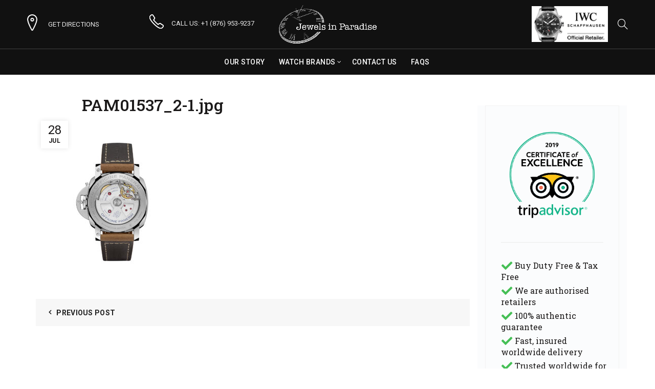

--- FILE ---
content_type: text/html; charset=UTF-8
request_url: https://www.jewelsinparadise.com/?attachment_id=32312
body_size: 17381
content:
<!DOCTYPE html>
<!--[if IE 8]>
<html class="ie ie8" lang="en-US">
<![endif]-->
<!--[if !(IE 7) & !(IE 8)]><!-->
<html lang="en-US">
<!--<![endif]-->
<head>
	<meta charset="UTF-8">
	<meta name="viewport" content="width=device-width, initial-scale=1, maximum-scale=1">
	<link rel="profile" href="https://gmpg.org/xfn/11">
	<link rel="pingback" href="https://www.jewelsinparadise.com/basel/xmlrpc.php">
	
<script>
  window.dataLayer = window.dataLayer || [];
  function gtag(){dataLayer.push(arguments);}
</script>
	
	<!-- Google Tag Manager -->
<script>(function(w,d,s,l,i){w[l]=w[l]||[];w[l].push({'gtm.start':
new Date().getTime(),event:'gtm.js'});var f=d.getElementsByTagName(s)[0],
j=d.createElement(s),dl=l!='dataLayer'?'&l='+l:'';j.async=true;j.src=
'https://www.googletagmanager.com/gtm.js?id='+i+dl;f.parentNode.insertBefore(j,f);
})(window,document,'script','dataLayer','GTM-W2XL2D');</script>
<!-- End Google Tag Manager -->
	
	<meta name='robots' content='index, follow, max-image-preview:large, max-snippet:-1, max-video-preview:-1' />
<meta name="dlm-version" content="5.0.23">
	<!-- This site is optimized with the Yoast SEO plugin v25.0 - https://yoast.com/wordpress/plugins/seo/ -->
	<title>PAM01537_2-1.jpg - Jewels In Paradise</title>
	<link rel="canonical" href="https://www.jewelsinparadise.com/" />
	<meta property="og:locale" content="en_US" />
	<meta property="og:type" content="article" />
	<meta property="og:title" content="PAM01537_2-1.jpg - Jewels In Paradise" />
	<meta property="og:url" content="https://www.jewelsinparadise.com/" />
	<meta property="og:site_name" content="Jewels In Paradise" />
	<meta property="article:publisher" content="https://www.facebook.com/jewelsinparadisejamaica/" />
	<meta property="og:image" content="https://www.jewelsinparadise.com" />
	<meta property="og:image:width" content="1200" />
	<meta property="og:image:height" content="1200" />
	<meta property="og:image:type" content="image/jpeg" />
	<meta name="twitter:card" content="summary_large_image" />
	<script type="application/ld+json" class="yoast-schema-graph">{"@context":"https://schema.org","@graph":[{"@type":"WebPage","@id":"https://www.jewelsinparadise.com/","url":"https://www.jewelsinparadise.com/","name":"PAM01537_2-1.jpg - Jewels In Paradise","isPartOf":{"@id":"https://www.jewelsinparadise.com/#website"},"primaryImageOfPage":{"@id":"https://www.jewelsinparadise.com/#primaryimage"},"image":{"@id":"https://www.jewelsinparadise.com/#primaryimage"},"thumbnailUrl":"https://www.jewelsinparadise.com/basel/wp-content/uploads/2022/07/PAM01537_2-1.jpg","datePublished":"2022-07-28T19:14:12+00:00","breadcrumb":{"@id":"https://www.jewelsinparadise.com/#breadcrumb"},"inLanguage":"en-US","potentialAction":[{"@type":"ReadAction","target":["https://www.jewelsinparadise.com/"]}]},{"@type":"ImageObject","inLanguage":"en-US","@id":"https://www.jewelsinparadise.com/#primaryimage","url":"https://www.jewelsinparadise.com/basel/wp-content/uploads/2022/07/PAM01537_2-1.jpg","contentUrl":"https://www.jewelsinparadise.com/basel/wp-content/uploads/2022/07/PAM01537_2-1.jpg","width":1200,"height":1200},{"@type":"BreadcrumbList","@id":"https://www.jewelsinparadise.com/#breadcrumb","itemListElement":[{"@type":"ListItem","position":1,"name":"Home","item":"https://www.jewelsinparadise.com/"},{"@type":"ListItem","position":2,"name":"PAM01537_2-1.jpg"}]},{"@type":"WebSite","@id":"https://www.jewelsinparadise.com/#website","url":"https://www.jewelsinparadise.com/","name":"Jewels In Paradise","description":"Official dealer for A. Lange &amp; Sohne, IWC, Jaeger-LeCoultre, Montblanc, Longines, Oris +more.","publisher":{"@id":"https://www.jewelsinparadise.com/#organization"},"potentialAction":[{"@type":"SearchAction","target":{"@type":"EntryPoint","urlTemplate":"https://www.jewelsinparadise.com/?s={search_term_string}"},"query-input":{"@type":"PropertyValueSpecification","valueRequired":true,"valueName":"search_term_string"}}],"inLanguage":"en-US"},{"@type":"Organization","@id":"https://www.jewelsinparadise.com/#organization","name":"Jewels In Paradise","url":"https://www.jewelsinparadise.com/","logo":{"@type":"ImageObject","inLanguage":"en-US","@id":"https://www.jewelsinparadise.com/#/schema/logo/image/","url":"https://www.jewelsinparadise.com/basel/wp-content/uploads/2017/01/logo-600w.png","contentUrl":"https://www.jewelsinparadise.com/basel/wp-content/uploads/2017/01/logo-600w.png","width":600,"height":235,"caption":"Jewels In Paradise"},"image":{"@id":"https://www.jewelsinparadise.com/#/schema/logo/image/"},"sameAs":["https://www.facebook.com/jewelsinparadisejamaica/","https://www.instagram.com/jewelsinparadise/"]}]}</script>
	<!-- / Yoast SEO plugin. -->


<link rel='dns-prefetch' href='//js.hs-scripts.com' />
<link rel='dns-prefetch' href='//fonts.googleapis.com' />
<link rel="alternate" type="application/rss+xml" title="Jewels In Paradise &raquo; Feed" href="https://www.jewelsinparadise.com/feed/" />
<link rel='stylesheet' id='formidable-css' href='https://www.jewelsinparadise.com/basel/wp-content/plugins/formidable/css/formidableforms.css?ver=4301654' type='text/css' media='all' />
<style id='wp-emoji-styles-inline-css' type='text/css'>

	img.wp-smiley, img.emoji {
		display: inline !important;
		border: none !important;
		box-shadow: none !important;
		height: 1em !important;
		width: 1em !important;
		margin: 0 0.07em !important;
		vertical-align: -0.1em !important;
		background: none !important;
		padding: 0 !important;
	}
</style>
<link rel='stylesheet' id='wp-block-library-css' href='https://www.jewelsinparadise.com/basel/wp-includes/css/dist/block-library/style.min.css?ver=6.6.4' type='text/css' media='all' />
<style id='classic-theme-styles-inline-css' type='text/css'>
/*! This file is auto-generated */
.wp-block-button__link{color:#fff;background-color:#32373c;border-radius:9999px;box-shadow:none;text-decoration:none;padding:calc(.667em + 2px) calc(1.333em + 2px);font-size:1.125em}.wp-block-file__button{background:#32373c;color:#fff;text-decoration:none}
</style>
<style id='global-styles-inline-css' type='text/css'>
:root{--wp--preset--aspect-ratio--square: 1;--wp--preset--aspect-ratio--4-3: 4/3;--wp--preset--aspect-ratio--3-4: 3/4;--wp--preset--aspect-ratio--3-2: 3/2;--wp--preset--aspect-ratio--2-3: 2/3;--wp--preset--aspect-ratio--16-9: 16/9;--wp--preset--aspect-ratio--9-16: 9/16;--wp--preset--color--black: #000000;--wp--preset--color--cyan-bluish-gray: #abb8c3;--wp--preset--color--white: #ffffff;--wp--preset--color--pale-pink: #f78da7;--wp--preset--color--vivid-red: #cf2e2e;--wp--preset--color--luminous-vivid-orange: #ff6900;--wp--preset--color--luminous-vivid-amber: #fcb900;--wp--preset--color--light-green-cyan: #7bdcb5;--wp--preset--color--vivid-green-cyan: #00d084;--wp--preset--color--pale-cyan-blue: #8ed1fc;--wp--preset--color--vivid-cyan-blue: #0693e3;--wp--preset--color--vivid-purple: #9b51e0;--wp--preset--gradient--vivid-cyan-blue-to-vivid-purple: linear-gradient(135deg,rgba(6,147,227,1) 0%,rgb(155,81,224) 100%);--wp--preset--gradient--light-green-cyan-to-vivid-green-cyan: linear-gradient(135deg,rgb(122,220,180) 0%,rgb(0,208,130) 100%);--wp--preset--gradient--luminous-vivid-amber-to-luminous-vivid-orange: linear-gradient(135deg,rgba(252,185,0,1) 0%,rgba(255,105,0,1) 100%);--wp--preset--gradient--luminous-vivid-orange-to-vivid-red: linear-gradient(135deg,rgba(255,105,0,1) 0%,rgb(207,46,46) 100%);--wp--preset--gradient--very-light-gray-to-cyan-bluish-gray: linear-gradient(135deg,rgb(238,238,238) 0%,rgb(169,184,195) 100%);--wp--preset--gradient--cool-to-warm-spectrum: linear-gradient(135deg,rgb(74,234,220) 0%,rgb(151,120,209) 20%,rgb(207,42,186) 40%,rgb(238,44,130) 60%,rgb(251,105,98) 80%,rgb(254,248,76) 100%);--wp--preset--gradient--blush-light-purple: linear-gradient(135deg,rgb(255,206,236) 0%,rgb(152,150,240) 100%);--wp--preset--gradient--blush-bordeaux: linear-gradient(135deg,rgb(254,205,165) 0%,rgb(254,45,45) 50%,rgb(107,0,62) 100%);--wp--preset--gradient--luminous-dusk: linear-gradient(135deg,rgb(255,203,112) 0%,rgb(199,81,192) 50%,rgb(65,88,208) 100%);--wp--preset--gradient--pale-ocean: linear-gradient(135deg,rgb(255,245,203) 0%,rgb(182,227,212) 50%,rgb(51,167,181) 100%);--wp--preset--gradient--electric-grass: linear-gradient(135deg,rgb(202,248,128) 0%,rgb(113,206,126) 100%);--wp--preset--gradient--midnight: linear-gradient(135deg,rgb(2,3,129) 0%,rgb(40,116,252) 100%);--wp--preset--font-size--small: 13px;--wp--preset--font-size--medium: 20px;--wp--preset--font-size--large: 36px;--wp--preset--font-size--x-large: 42px;--wp--preset--spacing--20: 0.44rem;--wp--preset--spacing--30: 0.67rem;--wp--preset--spacing--40: 1rem;--wp--preset--spacing--50: 1.5rem;--wp--preset--spacing--60: 2.25rem;--wp--preset--spacing--70: 3.38rem;--wp--preset--spacing--80: 5.06rem;--wp--preset--shadow--natural: 6px 6px 9px rgba(0, 0, 0, 0.2);--wp--preset--shadow--deep: 12px 12px 50px rgba(0, 0, 0, 0.4);--wp--preset--shadow--sharp: 6px 6px 0px rgba(0, 0, 0, 0.2);--wp--preset--shadow--outlined: 6px 6px 0px -3px rgba(255, 255, 255, 1), 6px 6px rgba(0, 0, 0, 1);--wp--preset--shadow--crisp: 6px 6px 0px rgba(0, 0, 0, 1);}:where(.is-layout-flex){gap: 0.5em;}:where(.is-layout-grid){gap: 0.5em;}body .is-layout-flex{display: flex;}.is-layout-flex{flex-wrap: wrap;align-items: center;}.is-layout-flex > :is(*, div){margin: 0;}body .is-layout-grid{display: grid;}.is-layout-grid > :is(*, div){margin: 0;}:where(.wp-block-columns.is-layout-flex){gap: 2em;}:where(.wp-block-columns.is-layout-grid){gap: 2em;}:where(.wp-block-post-template.is-layout-flex){gap: 1.25em;}:where(.wp-block-post-template.is-layout-grid){gap: 1.25em;}.has-black-color{color: var(--wp--preset--color--black) !important;}.has-cyan-bluish-gray-color{color: var(--wp--preset--color--cyan-bluish-gray) !important;}.has-white-color{color: var(--wp--preset--color--white) !important;}.has-pale-pink-color{color: var(--wp--preset--color--pale-pink) !important;}.has-vivid-red-color{color: var(--wp--preset--color--vivid-red) !important;}.has-luminous-vivid-orange-color{color: var(--wp--preset--color--luminous-vivid-orange) !important;}.has-luminous-vivid-amber-color{color: var(--wp--preset--color--luminous-vivid-amber) !important;}.has-light-green-cyan-color{color: var(--wp--preset--color--light-green-cyan) !important;}.has-vivid-green-cyan-color{color: var(--wp--preset--color--vivid-green-cyan) !important;}.has-pale-cyan-blue-color{color: var(--wp--preset--color--pale-cyan-blue) !important;}.has-vivid-cyan-blue-color{color: var(--wp--preset--color--vivid-cyan-blue) !important;}.has-vivid-purple-color{color: var(--wp--preset--color--vivid-purple) !important;}.has-black-background-color{background-color: var(--wp--preset--color--black) !important;}.has-cyan-bluish-gray-background-color{background-color: var(--wp--preset--color--cyan-bluish-gray) !important;}.has-white-background-color{background-color: var(--wp--preset--color--white) !important;}.has-pale-pink-background-color{background-color: var(--wp--preset--color--pale-pink) !important;}.has-vivid-red-background-color{background-color: var(--wp--preset--color--vivid-red) !important;}.has-luminous-vivid-orange-background-color{background-color: var(--wp--preset--color--luminous-vivid-orange) !important;}.has-luminous-vivid-amber-background-color{background-color: var(--wp--preset--color--luminous-vivid-amber) !important;}.has-light-green-cyan-background-color{background-color: var(--wp--preset--color--light-green-cyan) !important;}.has-vivid-green-cyan-background-color{background-color: var(--wp--preset--color--vivid-green-cyan) !important;}.has-pale-cyan-blue-background-color{background-color: var(--wp--preset--color--pale-cyan-blue) !important;}.has-vivid-cyan-blue-background-color{background-color: var(--wp--preset--color--vivid-cyan-blue) !important;}.has-vivid-purple-background-color{background-color: var(--wp--preset--color--vivid-purple) !important;}.has-black-border-color{border-color: var(--wp--preset--color--black) !important;}.has-cyan-bluish-gray-border-color{border-color: var(--wp--preset--color--cyan-bluish-gray) !important;}.has-white-border-color{border-color: var(--wp--preset--color--white) !important;}.has-pale-pink-border-color{border-color: var(--wp--preset--color--pale-pink) !important;}.has-vivid-red-border-color{border-color: var(--wp--preset--color--vivid-red) !important;}.has-luminous-vivid-orange-border-color{border-color: var(--wp--preset--color--luminous-vivid-orange) !important;}.has-luminous-vivid-amber-border-color{border-color: var(--wp--preset--color--luminous-vivid-amber) !important;}.has-light-green-cyan-border-color{border-color: var(--wp--preset--color--light-green-cyan) !important;}.has-vivid-green-cyan-border-color{border-color: var(--wp--preset--color--vivid-green-cyan) !important;}.has-pale-cyan-blue-border-color{border-color: var(--wp--preset--color--pale-cyan-blue) !important;}.has-vivid-cyan-blue-border-color{border-color: var(--wp--preset--color--vivid-cyan-blue) !important;}.has-vivid-purple-border-color{border-color: var(--wp--preset--color--vivid-purple) !important;}.has-vivid-cyan-blue-to-vivid-purple-gradient-background{background: var(--wp--preset--gradient--vivid-cyan-blue-to-vivid-purple) !important;}.has-light-green-cyan-to-vivid-green-cyan-gradient-background{background: var(--wp--preset--gradient--light-green-cyan-to-vivid-green-cyan) !important;}.has-luminous-vivid-amber-to-luminous-vivid-orange-gradient-background{background: var(--wp--preset--gradient--luminous-vivid-amber-to-luminous-vivid-orange) !important;}.has-luminous-vivid-orange-to-vivid-red-gradient-background{background: var(--wp--preset--gradient--luminous-vivid-orange-to-vivid-red) !important;}.has-very-light-gray-to-cyan-bluish-gray-gradient-background{background: var(--wp--preset--gradient--very-light-gray-to-cyan-bluish-gray) !important;}.has-cool-to-warm-spectrum-gradient-background{background: var(--wp--preset--gradient--cool-to-warm-spectrum) !important;}.has-blush-light-purple-gradient-background{background: var(--wp--preset--gradient--blush-light-purple) !important;}.has-blush-bordeaux-gradient-background{background: var(--wp--preset--gradient--blush-bordeaux) !important;}.has-luminous-dusk-gradient-background{background: var(--wp--preset--gradient--luminous-dusk) !important;}.has-pale-ocean-gradient-background{background: var(--wp--preset--gradient--pale-ocean) !important;}.has-electric-grass-gradient-background{background: var(--wp--preset--gradient--electric-grass) !important;}.has-midnight-gradient-background{background: var(--wp--preset--gradient--midnight) !important;}.has-small-font-size{font-size: var(--wp--preset--font-size--small) !important;}.has-medium-font-size{font-size: var(--wp--preset--font-size--medium) !important;}.has-large-font-size{font-size: var(--wp--preset--font-size--large) !important;}.has-x-large-font-size{font-size: var(--wp--preset--font-size--x-large) !important;}
:where(.wp-block-post-template.is-layout-flex){gap: 1.25em;}:where(.wp-block-post-template.is-layout-grid){gap: 1.25em;}
:where(.wp-block-columns.is-layout-flex){gap: 2em;}:where(.wp-block-columns.is-layout-grid){gap: 2em;}
:root :where(.wp-block-pullquote){font-size: 1.5em;line-height: 1.6;}
</style>
<link rel='stylesheet' id='go-portfolio-magnific-popup-styles-css' href='https://www.jewelsinparadise.com/basel/wp-content/plugins/go_portfolio/assets/plugins/magnific-popup/magnific-popup.css?ver=1.7.1' type='text/css' media='all' />
<link rel='stylesheet' id='go-portfolio-styles-css' href='https://www.jewelsinparadise.com/basel/wp-content/plugins/go_portfolio/assets/css/go_portfolio_styles.css?ver=1.7.1' type='text/css' media='all' />
<style id='go-portfolio-styles-inline-css' type='text/css'>
@media only screen and (min-width: 768px) and (max-width: 959px) {
		.gw-gopf-posts { letter-spacing:10px; }
		.gw-gopf {
			
			margin:0 auto;
		}
		.gw-gopf-1col .gw-gopf-col-wrap { 
        	float:left !important;		
			margin-left:0 !important;
        	width:100%;		
		} 
		.gw-gopf-2cols .gw-gopf-col-wrap,
		.gw-gopf-3cols .gw-gopf-col-wrap,
		.gw-gopf-4cols .gw-gopf-col-wrap,
		.gw-gopf-5cols .gw-gopf-col-wrap,
		.gw-gopf-6cols .gw-gopf-col-wrap,
		.gw-gopf-7cols .gw-gopf-col-wrap,
		.gw-gopf-8cols .gw-gopf-col-wrap,
		.gw-gopf-9cols .gw-gopf-col-wrap,
		.gw-gopf-10cols .gw-gopf-col-wrap { width:50% !important; }		
	}

		@media only screen and (min-width: 480px) and (max-width: 767px) {
		.gw-gopf-posts { letter-spacing:20px; }
		.gw-gopf {
			
			margin:0 auto;
		}		
		.gw-gopf-1col .gw-gopf-col-wrap,
		.gw-gopf-2cols .gw-gopf-col-wrap,
		.gw-gopf-3cols .gw-gopf-col-wrap,
		.gw-gopf-4cols .gw-gopf-col-wrap,
		.gw-gopf-5cols .gw-gopf-col-wrap,
		.gw-gopf-6cols .gw-gopf-col-wrap,
		.gw-gopf-7cols .gw-gopf-col-wrap,
		.gw-gopf-8cols .gw-gopf-col-wrap,
		.gw-gopf-9cols .gw-gopf-col-wrap,
		.gw-gopf-10cols .gw-gopf-col-wrap { 
        	float:left !important;		
			margin-left:0 !important;
        	width:100%;
		}

		/* RTL */
		.gw-gopf-rtl.gw-gopf-1col .gw-gopf-col-wrap,
		.gw-gopf-rtl.gw-gopf-2cols .gw-gopf-col-wrap,
		.gw-gopf-rtl.gw-gopf-3cols .gw-gopf-col-wrap,
		.gw-gopf-rtl.gw-gopf-4cols .gw-gopf-col-wrap,
		.gw-gopf-rtl.gw-gopf-5cols .gw-gopf-col-wrap,
		.gw-gopf-rtl.gw-gopf-6cols .gw-gopf-col-wrap,
		.gw-gopf-rtl.gw-gopf-7cols .gw-gopf-col-wrap,
		.gw-gopf-rtl.gw-gopf-8cols .gw-gopf-col-wrap,
		.gw-gopf-rtl.gw-gopf-9cols .gw-gopf-col-wrap,
		.gw-gopf-rtl.gw-gopf-10cols .gw-gopf-col-wrap { float:right !important; }
		
		.gw-gopf-slider-type.gw-gopf-rtl.gw-gopf-1col .gw-gopf-col-wrap,
		.gw-gopf-slider-type.gw-gopf-rtl.gw-gopf-2cols .gw-gopf-col-wrap,
		.gw-gopf-slider-type.gw-gopf-rtl.gw-gopf-3cols .gw-gopf-col-wrap,
		.gw-gopf-slider-type.gw-gopf-rtl.gw-gopf-4cols .gw-gopf-col-wrap,
		.gw-gopf-slider-type.gw-gopf-rtl.gw-gopf-5cols .gw-gopf-col-wrap,
		.gw-gopf-slider-type.gw-gopf-rtl.gw-gopf-6cols .gw-gopf-col-wrap,
		.gw-gopf-slider-type.gw-gopf-rtl.gw-gopf-7cols .gw-gopf-col-wrap,
		.gw-gopf-slider-type.gw-gopf-rtl.gw-gopf-8cols .gw-gopf-col-wrap,
		.gw-gopf-slider-type.gw-gopf-rtl.gw-gopf-9cols .gw-gopf-col-wrap,
		.gw-gopf-slider-type.gw-gopf-rtl.gw-gopf-10cols .gw-gopf-col-wrap { float:left !important; }
		
	}
	
	
		@media only screen and (max-width: 479px) {
		.gw-gopf-posts { letter-spacing:30px; }
		.gw-gopf {
			max-width:400px;
			margin:0 auto;
		}
		.gw-gopf-1col .gw-gopf-col-wrap,
		.gw-gopf-2cols .gw-gopf-col-wrap,
		.gw-gopf-3cols .gw-gopf-col-wrap,
		.gw-gopf-4cols .gw-gopf-col-wrap,
		.gw-gopf-5cols .gw-gopf-col-wrap,
		.gw-gopf-6cols .gw-gopf-col-wrap,
		.gw-gopf-7cols .gw-gopf-col-wrap,
		.gw-gopf-8cols .gw-gopf-col-wrap,
		.gw-gopf-9cols .gw-gopf-col-wrap,
		.gw-gopf-10cols .gw-gopf-col-wrap {
        	margin-left:0 !important;
        	float:left !important;
        	width:100%;
         }
		 
		/* RTL */
		.gw-gopf-rtl.gw-gopf-1col .gw-gopf-col-wrap,
		.gw-gopf-rtl.gw-gopf-2cols .gw-gopf-col-wrap,
		.gw-gopf-rtl.gw-gopf-3cols .gw-gopf-col-wrap,
		.gw-gopf-rtl.gw-gopf-4cols .gw-gopf-col-wrap,
		.gw-gopf-rtl.gw-gopf-5cols .gw-gopf-col-wrap,
		.gw-gopf-rtl.gw-gopf-6cols .gw-gopf-col-wrap,
		.gw-gopf-rtl.gw-gopf-7cols .gw-gopf-col-wrap,
		.gw-gopf-rtl.gw-gopf-8cols .gw-gopf-col-wrap,
		.gw-gopf-rtl.gw-gopf-9cols .gw-gopf-col-wrap,
		.gw-gopf-rtl.gw-gopf-10cols .gw-gopf-col-wrap { float:right !important; }
		
		.gw-gopf-slider-type.gw-gopf-rtl.gw-gopf-1col .gw-gopf-col-wrap,
		.gw-gopf-slider-type.gw-gopf-rtl.gw-gopf-2cols .gw-gopf-col-wrap,
		.gw-gopf-slider-type.gw-gopf-rtl.gw-gopf-3cols .gw-gopf-col-wrap,
		.gw-gopf-slider-type.gw-gopf-rtl.gw-gopf-4cols .gw-gopf-col-wrap,
		.gw-gopf-slider-type.gw-gopf-rtl.gw-gopf-5cols .gw-gopf-col-wrap,
		.gw-gopf-slider-type.gw-gopf-rtl.gw-gopf-6cols .gw-gopf-col-wrap,
		.gw-gopf-slider-type.gw-gopf-rtl.gw-gopf-7cols .gw-gopf-col-wrap,
		.gw-gopf-slider-type.gw-gopf-rtl.gw-gopf-8cols .gw-gopf-col-wrap,
		.gw-gopf-slider-type.gw-gopf-rtl.gw-gopf-9cols .gw-gopf-col-wrap,
		.gw-gopf-slider-type.gw-gopf-rtl.gw-gopf-10cols .gw-gopf-col-wrap { float:left !important; }		
		 
	}
</style>
<style id='woocommerce-inline-inline-css' type='text/css'>
.woocommerce form .form-row .required { visibility: visible; }
</style>
<link rel='stylesheet' id='brands-styles-css' href='https://www.jewelsinparadise.com/basel/wp-content/plugins/woocommerce/assets/css/brands.css?ver=9.8.3' type='text/css' media='all' />
<style id='akismet-widget-style-inline-css' type='text/css'>

			.a-stats {
				--akismet-color-mid-green: #357b49;
				--akismet-color-white: #fff;
				--akismet-color-light-grey: #f6f7f7;

				max-width: 350px;
				width: auto;
			}

			.a-stats * {
				all: unset;
				box-sizing: border-box;
			}

			.a-stats strong {
				font-weight: 600;
			}

			.a-stats a.a-stats__link,
			.a-stats a.a-stats__link:visited,
			.a-stats a.a-stats__link:active {
				background: var(--akismet-color-mid-green);
				border: none;
				box-shadow: none;
				border-radius: 8px;
				color: var(--akismet-color-white);
				cursor: pointer;
				display: block;
				font-family: -apple-system, BlinkMacSystemFont, 'Segoe UI', 'Roboto', 'Oxygen-Sans', 'Ubuntu', 'Cantarell', 'Helvetica Neue', sans-serif;
				font-weight: 500;
				padding: 12px;
				text-align: center;
				text-decoration: none;
				transition: all 0.2s ease;
			}

			/* Extra specificity to deal with TwentyTwentyOne focus style */
			.widget .a-stats a.a-stats__link:focus {
				background: var(--akismet-color-mid-green);
				color: var(--akismet-color-white);
				text-decoration: none;
			}

			.a-stats a.a-stats__link:hover {
				filter: brightness(110%);
				box-shadow: 0 4px 12px rgba(0, 0, 0, 0.06), 0 0 2px rgba(0, 0, 0, 0.16);
			}

			.a-stats .count {
				color: var(--akismet-color-white);
				display: block;
				font-size: 1.5em;
				line-height: 1.4;
				padding: 0 13px;
				white-space: nowrap;
			}
		
</style>
<link rel='stylesheet' id='bootstrap-css' href='https://www.jewelsinparadise.com/basel/wp-content/themes/basel/css/bootstrap.min.css?ver=5.8.0' type='text/css' media='all' />
<link rel='stylesheet' id='basel-style-css' href='https://www.jewelsinparadise.com/basel/wp-content/themes/basel/style.min.css?ver=6.6.4' type='text/css' media='all' />
<link rel='stylesheet' id='child-style-css' href='https://www.jewelsinparadise.com/basel/wp-content/themes/basel-child/style.css?ver=6.6.4' type='text/css' media='all' />
<link rel='stylesheet' id='js_composer_front-css' href='https://www.jewelsinparadise.com/basel/wp-content/plugins/js_composer/assets/css/js_composer.min.css?ver=6.9.0' type='text/css' media='all' />
<link rel='stylesheet' id='vc_font_awesome_5_shims-css' href='https://www.jewelsinparadise.com/basel/wp-content/plugins/js_composer/assets/lib/bower/font-awesome/css/v4-shims.min.css?ver=6.9.0' type='text/css' media='all' />
<link rel='stylesheet' id='vc_font_awesome_5-css' href='https://www.jewelsinparadise.com/basel/wp-content/plugins/js_composer/assets/lib/bower/font-awesome/css/all.min.css?ver=6.9.0' type='text/css' media='all' />
<link rel='stylesheet' id='basel-wp-gutenberg-css' href='https://www.jewelsinparadise.com/basel/wp-content/themes/basel/css/parts/wp-gutenberg.min.css?ver=5.8.0' type='text/css' media='all' />
<link rel='stylesheet' id='basel-int-revolution-slider-css' href='https://www.jewelsinparadise.com/basel/wp-content/themes/basel/css/parts/int-revolution-slider.min.css?ver=5.8.0' type='text/css' media='all' />
<link rel='stylesheet' id='basel-int-wpbakery-base-css' href='https://www.jewelsinparadise.com/basel/wp-content/themes/basel/css/parts/int-wpbakery-base.min.css?ver=5.8.0' type='text/css' media='all' />
<link rel='stylesheet' id='basel-woo-base-css' href='https://www.jewelsinparadise.com/basel/wp-content/themes/basel/css/parts/woo-base.min.css?ver=5.8.0' type='text/css' media='all' />
<link rel='stylesheet' id='basel-el-info-box-css' href='https://www.jewelsinparadise.com/basel/wp-content/themes/basel/css/parts/el-info-box.min.css?ver=5.8.0' type='text/css' media='all' />
<link rel='stylesheet' id='basel-page-title-css' href='https://www.jewelsinparadise.com/basel/wp-content/themes/basel/css/parts/page-title.min.css?ver=5.8.0' type='text/css' media='all' />
<link rel='stylesheet' id='basel-el-social-icons-css' href='https://www.jewelsinparadise.com/basel/wp-content/themes/basel/css/parts/el-social-icons.min.css?ver=5.8.0' type='text/css' media='all' />
<link rel='stylesheet' id='basel-blog-general-css' href='https://www.jewelsinparadise.com/basel/wp-content/themes/basel/css/parts/blog-general.min.css?ver=5.8.0' type='text/css' media='all' />
<link rel='stylesheet' id='basel-lib-owl-carousel-css' href='https://www.jewelsinparadise.com/basel/wp-content/themes/basel/css/parts/lib-owl-carousel.min.css?ver=5.8.0' type='text/css' media='all' />
<link rel='stylesheet' id='basel-opt-off-canvas-sidebar-css' href='https://www.jewelsinparadise.com/basel/wp-content/themes/basel/css/parts/opt-off-canvas-sidebar.min.css?ver=5.8.0' type='text/css' media='all' />
<link rel='stylesheet' id='basel-el-section-title-css' href='https://www.jewelsinparadise.com/basel/wp-content/themes/basel/css/parts/el-section-title.min.css?ver=5.8.0' type='text/css' media='all' />
<link rel='stylesheet' id='xts-google-fonts-css' href='//fonts.googleapis.com/css?family=Roboto%3A100%2C100italic%2C300%2C300italic%2C400%2C400italic%2C500%2C500italic%2C700%2C700italic%2C900%2C900italic%7CRoboto+Slab%3A100%2C200%2C300%2C400%2C500%2C600%2C700%2C800%2C900&#038;ver=5.8.0' type='text/css' media='all' />
<link rel='stylesheet' id='basel-dynamic-style-css' href='https://www.jewelsinparadise.com/basel/wp-content/uploads/2024/08/basel-dynamic-1723152823.css?ver=5.8.0' type='text/css' media='all' />
<script type="text/javascript" src="https://www.jewelsinparadise.com/basel/wp-includes/js/jquery/jquery.min.js?ver=3.7.1" id="jquery-core-js"></script>
<script type="text/javascript" src="https://www.jewelsinparadise.com/basel/wp-includes/js/jquery/jquery-migrate.min.js?ver=3.4.1" id="jquery-migrate-js"></script>
<script type="text/javascript" src="https://www.jewelsinparadise.com/basel/wp-content/plugins/revslider/public/assets/js/rbtools.min.js?ver=6.5.18" async id="tp-tools-js"></script>
<script type="text/javascript" src="https://www.jewelsinparadise.com/basel/wp-content/plugins/revslider/public/assets/js/rs6.min.js?ver=6.5.25" async id="revmin-js"></script>
<script type="text/javascript" src="https://www.jewelsinparadise.com/basel/wp-content/plugins/woocommerce/assets/js/jquery-blockui/jquery.blockUI.min.js?ver=2.7.0-wc.9.8.3" id="jquery-blockui-js" defer="defer" data-wp-strategy="defer"></script>
<script type="text/javascript" src="https://www.jewelsinparadise.com/basel/wp-content/plugins/woocommerce/assets/js/js-cookie/js.cookie.min.js?ver=2.1.4-wc.9.8.3" id="js-cookie-js" data-wp-strategy="defer"></script>
<script type="text/javascript" id="woocommerce-js-extra">
/* <![CDATA[ */
var woocommerce_params = {"ajax_url":"\/basel\/wp-admin\/admin-ajax.php","wc_ajax_url":"\/?wc-ajax=%%endpoint%%","i18n_password_show":"Show password","i18n_password_hide":"Hide password"};
/* ]]> */
</script>
<script type="text/javascript" src="https://www.jewelsinparadise.com/basel/wp-content/plugins/woocommerce/assets/js/frontend/woocommerce.min.js?ver=9.8.3" id="woocommerce-js" defer="defer" data-wp-strategy="defer"></script>
<!--[if lt IE 9]>
<script type="text/javascript" src="https://www.jewelsinparadise.com/basel/wp-content/themes/basel/js/html5.min.js?ver=5.8.0" id="basel_html5shiv-js"></script>
<![endif]-->
<link rel="https://api.w.org/" href="https://www.jewelsinparadise.com/wp-json/" /><link rel="alternate" title="JSON" type="application/json" href="https://www.jewelsinparadise.com/wp-json/wp/v2/media/32312" /><link rel="EditURI" type="application/rsd+xml" title="RSD" href="https://www.jewelsinparadise.com/basel/xmlrpc.php?rsd" />
<meta name="generator" content="WordPress 6.6.4" />
<meta name="generator" content="WooCommerce 9.8.3" />
<link rel='shortlink' href='https://www.jewelsinparadise.com/?p=32312' />
<link rel="alternate" title="oEmbed (JSON)" type="application/json+oembed" href="https://www.jewelsinparadise.com/wp-json/oembed/1.0/embed?url=https%3A%2F%2Fwww.jewelsinparadise.com%2F%3Fattachment_id%3D32312" />
<link rel="alternate" title="oEmbed (XML)" type="text/xml+oembed" href="https://www.jewelsinparadise.com/wp-json/oembed/1.0/embed?url=https%3A%2F%2Fwww.jewelsinparadise.com%2F%3Fattachment_id%3D32312&#038;format=xml" />
			<!-- DO NOT COPY THIS SNIPPET! Start of Page Analytics Tracking for HubSpot WordPress plugin v11.3.6-->
			<script class="hsq-set-content-id" data-content-id="blog-post">
				var _hsq = _hsq || [];
				_hsq.push(["setContentType", "blog-post"]);
			</script>
			<!-- DO NOT COPY THIS SNIPPET! End of Page Analytics Tracking for HubSpot WordPress plugin -->
			<script>document.documentElement.className += " js";</script>
<meta name="theme-color" content="">		
		
		
							<link rel="shortcut icon" href="https://www.jewelsinparadise.com/basel/wp-content/uploads/2017/01/favicon.png">
			<link rel="apple-touch-icon-precomposed" sizes="152x152" href="https://www.jewelsinparadise.com/basel/wp-content/uploads/2017/01/apple-touch-icon-152x152-precomposed.png">
		        <style> 
            	
			/* Shop popup */
			
			.basel-promo-popup {
			   max-width: 900px;
			}
	
            .site-logo {
                width: 20%;
            }    

            .site-logo img {
                max-width: 200px;
                max-height: 95px;
            }    

                            .widgetarea-head {
                    width: 40%;
                }  

                .right-column {
                    width: 40%;
                }  

                .sticky-header .right-column {
                    width: 250px;
                }  

            
                            .basel-woocommerce-layered-nav .basel-scroll-content {
                    max-height: 280px;
                }
            
			/* header Banner */
			body .header-banner {
				height: 40px;
			}
	
			body.header-banner-display .website-wrapper {
				margin-top:40px;
			}	

            /* Topbar height configs */

			.topbar-menu ul > li {
				line-height: 42px;
			}
			
			.topbar-wrapp,
			.topbar-content:before {
				height: 42px;
			}
			
			.sticky-header-prepared.basel-top-bar-on .header-shop, 
			.sticky-header-prepared.basel-top-bar-on .header-split,
			.enable-sticky-header.basel-header-overlap.basel-top-bar-on .main-header {
				top: 42px;
			}

            /* Header height configs */

            /* Limit logo image height for according to header height */
            .site-logo img {
                max-height: 95px;
            } 

            /* And for sticky header logo also */
            .act-scroll .site-logo img,
            .header-clone .site-logo img {
                max-height: 75px;
            }   

            /* Set sticky headers height for cloned headers based on menu links line height */
            .header-clone .main-nav .menu > li > a {
                height: 75px;
                line-height: 75px;
            } 

            /* Height for switch logos */

            .sticky-header-real:not(.global-header-menu-top) .switch-logo-enable .basel-logo {
                height: 95px;
            }

            .sticky-header-real:not(.global-header-menu-top) .act-scroll .switch-logo-enable .basel-logo {
                height: 75px;
            }

            .sticky-header-real:not(.global-header-menu-top) .act-scroll .switch-logo-enable {
                transform: translateY(-75px);
            }

                            /* Header height for layouts that don't have line height for menu links */
                .wrapp-header {
                    min-height: 95px;
                } 
            
            
            
            
            /* Page headings settings for heading overlap. Calculate on the header height base */

            .basel-header-overlap .title-size-default,
            .basel-header-overlap .title-size-small,
            .basel-header-overlap .title-shop.without-title.title-size-default,
            .basel-header-overlap .title-shop.without-title.title-size-small {
                padding-top: 135px;
            }


            .basel-header-overlap .title-shop.without-title.title-size-large,
            .basel-header-overlap .title-size-large {
                padding-top: 215px;
            }

            @media (max-width: 991px) {

				/* header Banner */
				body .header-banner {
					height: 40px;
				}
	
				body.header-banner-display .website-wrapper {
					margin-top:40px;
				}

	            /* Topbar height configs */
				.topbar-menu ul > li {
					line-height: 38px;
				}
				
				.topbar-wrapp,
				.topbar-content:before {
					height: 38px;
				}
				
				.sticky-header-prepared.basel-top-bar-on .header-shop, 
				.sticky-header-prepared.basel-top-bar-on .header-split,
				.enable-sticky-header.basel-header-overlap.basel-top-bar-on .main-header {
					top: 38px;
				}

                /* Set header height for mobile devices */
                .main-header .wrapp-header {
                    min-height: 80px;
                } 

                /* Limit logo image height for mobile according to mobile header height */
                .site-logo img {
                    max-height: 80px;
                }   

                /* Limit logo on sticky header. Both header real and header cloned */
                .act-scroll .site-logo img,
                .header-clone .site-logo img {
                    max-height: 80px;
                }

                /* Height for switch logos */

                .main-header .switch-logo-enable .basel-logo {
                    height: 80px;
                }

                .sticky-header-real:not(.global-header-menu-top) .act-scroll .switch-logo-enable .basel-logo {
                    height: 80px;
                }

                .sticky-header-real:not(.global-header-menu-top) .act-scroll .switch-logo-enable {
                    transform: translateY(-80px);
                }

                /* Page headings settings for heading overlap. Calculate on the MOBILE header height base */
                .basel-header-overlap .title-size-default,
                .basel-header-overlap .title-size-small,
                .basel-header-overlap .title-shop.without-title.title-size-default,
                .basel-header-overlap .title-shop.without-title.title-size-small {
                    padding-top: 100px;
                }

                .basel-header-overlap .title-shop.without-title.title-size-large,
                .basel-header-overlap .title-size-large {
                    padding-top: 140px;
                }
 
            }

                 
                    </style>
        
        
			<noscript><style>.woocommerce-product-gallery{ opacity: 1 !important; }</style></noscript>
	<meta name="generator" content="Powered by WPBakery Page Builder - drag and drop page builder for WordPress."/>
<meta name="generator" content="Powered by Slider Revolution 6.5.25 - responsive, Mobile-Friendly Slider Plugin for WordPress with comfortable drag and drop interface." />
<script>function setREVStartSize(e){
			//window.requestAnimationFrame(function() {
				window.RSIW = window.RSIW===undefined ? window.innerWidth : window.RSIW;
				window.RSIH = window.RSIH===undefined ? window.innerHeight : window.RSIH;
				try {
					var pw = document.getElementById(e.c).parentNode.offsetWidth,
						newh;
					pw = pw===0 || isNaN(pw) || (e.l=="fullwidth" || e.layout=="fullwidth") ? window.RSIW : pw;
					e.tabw = e.tabw===undefined ? 0 : parseInt(e.tabw);
					e.thumbw = e.thumbw===undefined ? 0 : parseInt(e.thumbw);
					e.tabh = e.tabh===undefined ? 0 : parseInt(e.tabh);
					e.thumbh = e.thumbh===undefined ? 0 : parseInt(e.thumbh);
					e.tabhide = e.tabhide===undefined ? 0 : parseInt(e.tabhide);
					e.thumbhide = e.thumbhide===undefined ? 0 : parseInt(e.thumbhide);
					e.mh = e.mh===undefined || e.mh=="" || e.mh==="auto" ? 0 : parseInt(e.mh,0);
					if(e.layout==="fullscreen" || e.l==="fullscreen")
						newh = Math.max(e.mh,window.RSIH);
					else{
						e.gw = Array.isArray(e.gw) ? e.gw : [e.gw];
						for (var i in e.rl) if (e.gw[i]===undefined || e.gw[i]===0) e.gw[i] = e.gw[i-1];
						e.gh = e.el===undefined || e.el==="" || (Array.isArray(e.el) && e.el.length==0)? e.gh : e.el;
						e.gh = Array.isArray(e.gh) ? e.gh : [e.gh];
						for (var i in e.rl) if (e.gh[i]===undefined || e.gh[i]===0) e.gh[i] = e.gh[i-1];
											
						var nl = new Array(e.rl.length),
							ix = 0,
							sl;
						e.tabw = e.tabhide>=pw ? 0 : e.tabw;
						e.thumbw = e.thumbhide>=pw ? 0 : e.thumbw;
						e.tabh = e.tabhide>=pw ? 0 : e.tabh;
						e.thumbh = e.thumbhide>=pw ? 0 : e.thumbh;
						for (var i in e.rl) nl[i] = e.rl[i]<window.RSIW ? 0 : e.rl[i];
						sl = nl[0];
						for (var i in nl) if (sl>nl[i] && nl[i]>0) { sl = nl[i]; ix=i;}
						var m = pw>(e.gw[ix]+e.tabw+e.thumbw) ? 1 : (pw-(e.tabw+e.thumbw)) / (e.gw[ix]);
						newh =  (e.gh[ix] * m) + (e.tabh + e.thumbh);
					}
					var el = document.getElementById(e.c);
					if (el!==null && el) el.style.height = newh+"px";
					el = document.getElementById(e.c+"_wrapper");
					if (el!==null && el) {
						el.style.height = newh+"px";
						el.style.display = "block";
					}
				} catch(e){
					console.log("Failure at Presize of Slider:" + e)
				}
			//});
		  };</script>
<noscript><style> .wpb_animate_when_almost_visible { opacity: 1; }</style></noscript></head>

<body data-rsssl=1 class="attachment attachment-template-default single single-attachment postid-32312 attachmentid-32312 attachment-jpeg theme-basel woocommerce-no-js wrapper-full-width global-cart-design-disable global-search-full-screen global-header-logo-center mobile-nav-from-left basel-light catalog-mode-on categories-accordion-on global-wishlist-disable basel-top-bar-off basel-ajax-shop-off basel-ajax-search-on disable-sticky-header header-full-width offcanvas-sidebar-mobile offcanvas-sidebar-tablet wpb-js-composer js-comp-ver-6.9.0 vc_responsive">

<!-- Google Tag Manager (noscript) -->
<noscript><iframe src="https://www.googletagmanager.com/ns.html?id=GTM-W2XL2D"
height="0" width="0" style="display:none;visibility:hidden"></iframe></noscript>
<!-- End Google Tag Manager (noscript) -->
	
<script>
	document.addEventListener("DOMContentLoaded", function () {
    const rightColumn = document.querySelector(".right-column");

    if (rightColumn) {
        const container = document.createElement("div");
        container.id = "iwc-official-retailer";

        const image = document.createElement("img");
        image.src = "https://www.jewelsinparadise.com/basel/wp-content/uploads/2025/05/IWC_Official_Retailer_Seal_Chrono.png";
        image.alt = "IWC Official Retailer Seal";
        image.classList.add("iwc-retailer-image"); // add a class for responsive styling

        container.appendChild(image);
        rightColumn.insertBefore(container, rightColumn.firstChild);
    }
});
</script>
	
	
					<div class="mobile-nav">
											<form role="search" method="get" id="searchform" class="searchform  basel-ajax-search" action="https://www.jewelsinparadise.com/"  data-thumbnail="1" data-price="1" data-count="5" data-post_type="product" data-symbols_count="3" data-sku="0">
				<div>
					<label class="screen-reader-text">Search for:</label>
					<input type="text" class="search-field" placeholder="Search for products" value="" name="s" id="s" />
					<input type="hidden" name="post_type" id="post_type" value="product">
										<button type="submit" id="searchsubmit" class="" value="Search">Search</button>
				</div>
			</form>
			<div class="search-results-wrapper"><div class="basel-scroll"><div class="basel-search-results basel-scroll-content"></div></div></div>
		<div class="menu-mobile-navigation-container"><ul id="menu-mobile-navigation" class="site-mobile-menu"><li id="menu-item-7906" class="menu-item menu-item-type-post_type menu-item-object-page menu-item-home menu-item-7906 menu-item-design-default item-event-hover"><a href="https://www.jewelsinparadise.com/">Home</a></li>
<li id="menu-item-7894" class="menu-item menu-item-type-post_type menu-item-object-page menu-item-7894 menu-item-design-default item-event-hover"><a href="https://www.jewelsinparadise.com/our-story/">Our Story</a></li>
<li id="menu-item-7895" class="menu-item menu-item-type-custom menu-item-object-custom menu-item-has-children menu-item-7895 menu-item-design-default item-event-hover"><a href="#">Watch Brands</a>
<div class="sub-menu-dropdown color-scheme-dark">

<div class="container">

<ul class="sub-menu color-scheme-dark">
	<li id="menu-item-24820" class="menu-item menu-item-type-taxonomy menu-item-object-product_cat menu-item-24820 menu-item-design-default item-event-hover"><a href="https://www.jewelsinparadise.com/category/watches/watches-citizen/">Citizen</a></li>
	<li id="menu-item-33485" class="menu-item menu-item-type-post_type menu-item-object-page menu-item-33485 menu-item-design-default item-event-hover"><a href="https://www.jewelsinparadise.com/iwc-schaffhausen/">IWC Schaffhausen</a></li>
	<li id="menu-item-32559" class="menu-item menu-item-type-post_type menu-item-object-page menu-item-32559 menu-item-design-default item-event-hover"><a href="https://www.jewelsinparadise.com/jaeger-lecoultre-watches/">Jaeger-LeCoultre</a></li>
	<li id="menu-item-7901" class="menu-item menu-item-type-taxonomy menu-item-object-product_cat menu-item-7901 menu-item-design-default item-event-hover"><a href="https://www.jewelsinparadise.com/category/watches/longines/">Longines</a></li>
	<li id="menu-item-26576" class="menu-item menu-item-type-taxonomy menu-item-object-product_cat menu-item-26576 menu-item-design-default item-event-hover"><a href="https://www.jewelsinparadise.com/category/watches/watches-montblanc/">Montblanc</a></li>
	<li id="menu-item-7903" class="menu-item menu-item-type-taxonomy menu-item-object-product_cat menu-item-7903 menu-item-design-default item-event-hover"><a href="https://www.jewelsinparadise.com/category/watches/oris/">Oris</a></li>
	<li id="menu-item-32558" class="menu-item menu-item-type-post_type menu-item-object-page menu-item-32558 menu-item-design-default item-event-hover"><a href="https://www.jewelsinparadise.com/panerai-watches/">Panerai</a></li>
</ul>
</div>
</div>
</li>
<li id="menu-item-24197" class="menu-item menu-item-type-taxonomy menu-item-object-product_cat menu-item-has-children menu-item-24197 menu-item-design-default item-event-hover"><a href="https://www.jewelsinparadise.com/category/jewelry/">Jewelry</a>
<div class="sub-menu-dropdown color-scheme-dark">

<div class="container">

<ul class="sub-menu color-scheme-dark">
	<li id="menu-item-24199" class="menu-item menu-item-type-taxonomy menu-item-object-product_cat menu-item-24199 menu-item-design-default item-event-hover"><a href="https://www.jewelsinparadise.com/category/jewelry/bangles/">Bangles</a></li>
	<li id="menu-item-24200" class="menu-item menu-item-type-taxonomy menu-item-object-product_cat menu-item-24200 menu-item-design-default item-event-hover"><a href="https://www.jewelsinparadise.com/category/jewelry/bracelets/">Bracelets</a></li>
	<li id="menu-item-24201" class="menu-item menu-item-type-taxonomy menu-item-object-product_cat menu-item-24201 menu-item-design-default item-event-hover"><a href="https://www.jewelsinparadise.com/category/jewelry/earrings/">Earrings</a></li>
	<li id="menu-item-24198" class="menu-item menu-item-type-taxonomy menu-item-object-product_cat menu-item-24198 menu-item-design-default item-event-hover"><a href="https://www.jewelsinparadise.com/category/jewelry/necklaces/">Necklaces</a></li>
</ul>
</div>
</div>
</li>
<li id="menu-item-26582" class="menu-item menu-item-type-custom menu-item-object-custom menu-item-has-children menu-item-26582 menu-item-design-default item-event-hover"><a href="#">Montblanc</a>
<div class="sub-menu-dropdown color-scheme-dark">

<div class="container">

<ul class="sub-menu color-scheme-dark">
	<li id="menu-item-26579" class="menu-item menu-item-type-taxonomy menu-item-object-product_cat menu-item-26579 menu-item-design-default item-event-hover"><a href="https://www.jewelsinparadise.com/category/accessories/accessories-montblanc/">Accessories</a></li>
	<li id="menu-item-26577" class="menu-item menu-item-type-taxonomy menu-item-object-product_cat menu-item-26577 menu-item-design-default item-event-hover"><a href="https://www.jewelsinparadise.com/category/pens/pens-montblanc/">Pens</a></li>
	<li id="menu-item-26578" class="menu-item menu-item-type-taxonomy menu-item-object-product_cat menu-item-26578 menu-item-design-default item-event-hover"><a href="https://www.jewelsinparadise.com/category/leather-goods/leather-goods-montblanc/">Leather Goods</a></li>
	<li id="menu-item-26581" class="menu-item menu-item-type-taxonomy menu-item-object-product_cat menu-item-26581 menu-item-design-default item-event-hover"><a href="https://www.jewelsinparadise.com/category/travel-bags/travel-bags-montblanc/">Travel Bags</a></li>
	<li id="menu-item-26583" class="menu-item menu-item-type-taxonomy menu-item-object-product_cat menu-item-26583 menu-item-design-default item-event-hover"><a href="https://www.jewelsinparadise.com/category/watches/watches-montblanc/">Watches</a></li>
</ul>
</div>
</div>
</li>
<li id="menu-item-7905" class="menu-item menu-item-type-post_type menu-item-object-page menu-item-7905 menu-item-design-default item-event-hover"><a href="https://www.jewelsinparadise.com/faqs/">FAQs</a></li>
<li id="menu-item-7904" class="menu-item menu-item-type-post_type menu-item-object-page menu-item-7904 menu-item-design-default item-event-hover"><a href="https://www.jewelsinparadise.com/contact-us/">Contact Us</a></li>
</ul></div>			</div><!--END MOBILE-NAV-->
						<div class="cart-widget-side">
					<div class="widget-heading">
						<h3 class="widget-title">Shopping cart</h3>
						<a href="#" class="widget-close">close</a>
					</div>
					<div class="widget woocommerce widget_shopping_cart"><div class="widget_shopping_cart_content"></div></div>
				</div>
			<div class="website-wrapper">
	
	
	<!-- HEADER -->
	<header class="main-header header-has-no-bg header-logo-center icons-design-line color-scheme-light">

		<div class="container">
<div class="wrapp-header">
			<div class="widgetarea-head">
				<div class="vc_row wpb_row vc_row-fluid"><div class="wpb_column vc_column_container vc_col-sm-6"><div class="vc_column-inner"><div class="wpb_wrapper">			<div class=" cursor-pointer basel-info-box2 text-left icon-alignment-left box-style-base color-scheme-dark  with-animation vc_custom_1637178737338" onclick="window.open(&#039;https://www.google.com/maps/dir/18.4430558,-77.9447735/Jewels+In+Paradise,+Montego+Bay/@18.48231,-77.9524476,12z/data=!3m1!4b1!4m9!4m8!1m1!4e1!1m5!1m1!1s0x8eda2eb3e9e6d5ab:0x36787265a66fc09d!2m2!1d-77.8200407!2d18.5223743&#039;,&#039;_blank&#039;)">
									<div class="box-icon-wrapper">
						<div class="info-box-icon">
																										<img width="32" height="32" src="https://www.jewelsinparadise.com/basel/wp-content/uploads/2017/02/location-marker_white.png" class="info-icon image-1 attachment-full" alt="" title="location-marker_white" decoding="async" />														</div>
					</div>
								<div class="info-box-content">
					<div class="info-box-inner">
						<p class="mb-0"><span style="font-size: 10pt;">GET DIRECTIONS</span></p>
					</div>
				</div>
			</div>
		</div></div></div><div class="wpb_column vc_column_container vc_col-sm-6"><div class="vc_column-inner"><div class="wpb_wrapper">			<div class=" cursor-pointer basel-info-box2 text-left icon-alignment-left box-style-base color-scheme-dark  with-animation vc_custom_1637179116972" onclick="window.location.href=&#039;tel:13057353076&#039;">
									<div class="box-icon-wrapper">
						<div class="info-box-icon">
																										<img width="28" height="28" src="https://www.jewelsinparadise.com/basel/wp-content/uploads/2017/02/if_phone1_172517-copy-3.png" class="info-icon image-1 attachment-full" alt="" title="if_phone1_172517 copy" decoding="async" />														</div>
					</div>
								<div class="info-box-content">
					<div class="info-box-inner">
						<p class="mb-0"><span style="font-size: 10pt;">CALL US: +1 (876) 953-9237</span></p>
					</div>
				</div>
			</div>
		</div></div></div></div><style data-type="vc_shortcodes-custom-css">.vc_custom_1637178737338{margin-bottom: 0px !important;}.vc_custom_1637179116972{margin-bottom: 0px !important;}</style>			</div>
					<div class="site-logo">
				<div class="basel-logo-wrap">
					<a href="https://www.jewelsinparadise.com/" class="basel-logo basel-main-logo" rel="home">
						<img src="https://www.jewelsinparadise.com/basel/wp-content/uploads/2017/01/logo-600-white.png" alt="Jewels In Paradise" />					</a>
									</div>
			</div>
		<div class="right-column">
			<div class="search-button basel-search-full-screen mobile-search-icon">
				<a href="#" rel="nofollow" aria-label="Search">
					<i class="fa fa-search"></i>
				</a>
				<div class="basel-search-wrapper">
					<div class="basel-search-inner">
						<span class="basel-close-search">close</span>
									<form role="search" method="get" id="searchform" class="searchform  basel-ajax-search" action="https://www.jewelsinparadise.com/"  data-thumbnail="1" data-price="1" data-count="5" data-post_type="product" data-symbols_count="3" data-sku="0">
				<div>
					<label class="screen-reader-text">Search for:</label>
					<input type="text" class="search-field" placeholder="Search for products" value="" name="s" id="s" />
					<input type="hidden" name="post_type" id="post_type" value="product">
										<button type="submit" id="searchsubmit" class="" value="Search">Search</button>
				</div>
			</form>
			<div class="search-results-wrapper"><div class="basel-scroll"><div class="basel-search-results basel-scroll-content"></div></div></div>
							</div>
				</div>
			</div>
					<div class="mobile-nav-icon">
				<span class="basel-burger"></span>
			</div><!--END MOBILE-NAV-ICON-->
		</div>
</div>
</div>
<div class="navigation-wrap">
<div class="container">
			<div class="main-nav site-navigation basel-navigation menu-center" role="navigation">
				<div class="menu-main-menu-container"><ul id="menu-main-menu" class="menu"><li id="menu-item-5852" class="menu-item menu-item-type-post_type menu-item-object-page menu-item-5852 menu-item-design-default item-event-hover"><a href="https://www.jewelsinparadise.com/our-story/">Our Story</a></li>
<li id="menu-item-6049" class="menu-item menu-item-type-custom menu-item-object-custom menu-item-has-children menu-item-6049 menu-item-design-default item-event-hover"><a href="#">Watch Brands</a>
<div class="sub-menu-dropdown color-scheme-dark">

<div class="container">

<ul class="sub-menu color-scheme-dark">
	<li id="menu-item-33486" class="menu-item menu-item-type-post_type menu-item-object-page menu-item-33486 menu-item-design-default item-event-hover"><a href="https://www.jewelsinparadise.com/iwc-schaffhausen/">IWC Schaffhausen</a></li>
	<li id="menu-item-32562" class="menu-item menu-item-type-post_type menu-item-object-page menu-item-32562 menu-item-design-default item-event-hover"><a href="https://www.jewelsinparadise.com/jaeger-lecoultre-watches/">Jaeger-LeCoultre</a></li>
	<li id="menu-item-32561" class="menu-item menu-item-type-post_type menu-item-object-page menu-item-32561 menu-item-design-default item-event-hover"><a href="https://www.jewelsinparadise.com/panerai-watches/">Panerai</a></li>
</ul>
</div>
</div>
</li>
<li id="menu-item-7572" class="menu-item menu-item-type-post_type menu-item-object-page menu-item-7572 menu-item-design-default item-event-hover"><a href="https://www.jewelsinparadise.com/contact-us/">Contact Us</a></li>
<li id="menu-item-7573" class="menu-item menu-item-type-post_type menu-item-object-page menu-item-7573 menu-item-design-default item-event-hover"><a href="https://www.jewelsinparadise.com/faqs/">FAQs</a></li>
</ul></div>			</div><!--END MAIN-NAV-->
		</div>
</div>

	</header><!--END MAIN HEADER-->

	<div class="clear"></div>
	
						<div class="main-page-wrapper">
		
		
		<!-- MAIN CONTENT AREA -->
				<div class="container">
			<div class="row">
		


<div class="site-content col-sm-9" role="main">

				
				
<article id="post-32312" class="post-single-page blog-design-default blog-post-loop post-32312 attachment type-attachment status-inherit hentry">
		<header class="entry-header">
		
		
						<div class="post-date" onclick="">
				<span class="post-date-day">
					28				</span>
				<span class="post-date-month">
					Jul				</span>
			</div>
		
			<div class="post-mask">
				
									<h1 class="entry-title">PAM01537_2-1.jpg</h1>
				
									<div class="entry-meta basel-entry-meta">
									<ul class="entry-meta-list">
							</ul>
							</div><!-- .entry-meta -->
							</div>
		
	</header><!-- .entry-header -->

			<div class="entry-content">
			<p class="attachment"><a href='https://www.jewelsinparadise.com/basel/wp-content/uploads/2022/07/PAM01537_2-1.jpg'><img fetchpriority="high" decoding="async" width="300" height="300" src="https://www.jewelsinparadise.com/basel/wp-content/uploads/2022/07/PAM01537_2-1-300x300.jpg" class="attachment-medium size-medium" alt="" srcset="https://www.jewelsinparadise.com/basel/wp-content/uploads/2022/07/PAM01537_2-1-300x300.jpg 300w, https://www.jewelsinparadise.com/basel/wp-content/uploads/2022/07/PAM01537_2-1-1024x1024.jpg 1024w, https://www.jewelsinparadise.com/basel/wp-content/uploads/2022/07/PAM01537_2-1-150x150.jpg 150w, https://www.jewelsinparadise.com/basel/wp-content/uploads/2022/07/PAM01537_2-1-768x768.jpg 768w, https://www.jewelsinparadise.com/basel/wp-content/uploads/2022/07/PAM01537_2-1-600x600.jpg 600w, https://www.jewelsinparadise.com/basel/wp-content/uploads/2022/07/PAM01537_2-1-100x100.jpg 100w, https://www.jewelsinparadise.com/basel/wp-content/uploads/2022/07/PAM01537_2-1.jpg 1200w" sizes="(max-width: 300px) 100vw, 300px" /></a></p>
					</div><!-- .entry-content -->
	
	<div class="liner-continer">
		<span class="left-line"></span>
		
			<ul class="social-icons text-center icons-design-circle icons-size-small social-share ">
				
				
				
				
				
				
				
				
				
				
				
				
				
				
				
				
								
				
				
				
							</ul>

				<span class="right-line"></span>
	</div>

	</article><!-- #post -->


									<div class="single-post-social">
						
			<ul class="social-icons text-center icons-design-colored icons-size-default social-share ">
				
				
				
				
				
				
				
				
				
				
				
				
				
				
				
				
								
				
				
				
							</ul>

							</div>
							
									<div class="single-post-navigation">
						 <div class="prev-link"><a href="https://www.jewelsinparadise.com/shop/watches/panerai/watches-panerai-luminor/pam01537-panerai-luminor-1950-3-days-gmt-power-reserve-automatic-acciaio-42mm/" rel="prev">Previous Post</a></div> 
						  
					</div>
				
				
				
		
</div><!-- .site-content -->


	<aside class="sidebar-container col-sm-3 sidebar-right area-sidebar-1">
		<div class="basel-close-sidebar-btn"><span>Close</span></div>
		<div class="sidebar-inner basel-scroll">
			<div class="widget-area basel-sidebar-content">
								<p><div class="vc_row wpb_row vc_row-fluid wpb_bordered vc_custom_1574145976731 vc_row-has-fill"><div class="wpb_column vc_column_container vc_col-sm-12 vc_col-has-fill"><div class="vc_column-inner vc_custom_1574144367096"><div class="wpb_wrapper">
	<div  class="wpb_single_image wpb_content_element vc_align_center">
		
		<figure class="wpb_wrapper vc_figure">
			<div class="vc_single_image-wrapper   vc_box_border_grey"><img width="721" height="541" src="https://www.jewelsinparadise.com/basel/wp-content/uploads/2019/11/2019_COE_Logos_white-bkg_CMYK_translations_en-US-UK-2x-1.png" class="vc_single_image-img attachment-full" alt="" title="2019_COE_Logos_white-bkg_CMYK_translations_en-US-UK-2x-1" decoding="async" loading="lazy" srcset="https://www.jewelsinparadise.com/basel/wp-content/uploads/2019/11/2019_COE_Logos_white-bkg_CMYK_translations_en-US-UK-2x-1.png 721w, https://www.jewelsinparadise.com/basel/wp-content/uploads/2019/11/2019_COE_Logos_white-bkg_CMYK_translations_en-US-UK-2x-1-300x225.png 300w, https://www.jewelsinparadise.com/basel/wp-content/uploads/2019/11/2019_COE_Logos_white-bkg_CMYK_translations_en-US-UK-2x-1-600x450.png 600w" sizes="(max-width: 721px) 100vw, 721px" /></div>
		</figure>
	</div>
<div class="vc_row wpb_row vc_inner vc_row-fluid vc_custom_1574144307943"><div class="wpb_column vc_column_container vc_col-sm-12"><div class="vc_column-inner"><div class="wpb_wrapper"><div class="vc_separator wpb_content_element vc_separator_align_center vc_sep_width_100 vc_sep_pos_align_center vc_separator_no_text vc_sep_color_grey vc_custom_1574145406358" ><span class="vc_sep_holder vc_sep_holder_l"><span  class="vc_sep_line"></span></span><span class="vc_sep_holder vc_sep_holder_r"><span  class="vc_sep_line"></span></span>
</div>
	<div class="wpb_text_column wpb_content_element" >
		<div class="wpb_wrapper">
			<div class="vc_row wpb_row vc_row-fluid"><div class="wpb_column vc_column_container vc_col-sm-12"><div class="vc_column-inner"><div class="wpb_wrapper">
	<div class="wpb_text_column wpb_content_element vc_custom_1573673304446" >
		<div class="wpb_wrapper">
			<h5 style="margin-bottom: 5px;"><i class="fa fa-lg fa-check green-text"></i> Buy Duty Free &amp; Tax Free</h5>
<h5 style="margin-bottom: 5px;"><i class="fa fa-lg fa-check green-text"></i> We are authorised retailers</h5>
<h5 style="margin-bottom: 5px;"><i class="fa fa-lg fa-check green-text"></i> 100% authentic guarantee</h5>
<h5 style="margin-bottom: 5px;"><i class="fa fa-lg fa-check green-text"></i> Fast, insured worldwide delivery</h5>
<h5 style="margin-bottom: 5px;"><i class="fa fa-lg fa-check green-text"></i> Trusted worldwide for over 50 years</h5>

		</div>
	</div>
</div></div></div></div><style data-type="vc_shortcodes-custom-css">.vc_custom_1573673304446{margin-left: 15px !important;}</style>

		</div>
	</div>
</div></div></div></div></div></div></div></div></p>
<style data-type="vc_shortcodes-custom-css">.vc_custom_1574145976731{margin-bottom: 50px !important;padding-right: 15px !important;padding-left: 15px !important;background-color: #fbfcfd !important;}.vc_custom_1574144367096{border-top-width: 1px !important;border-right-width: 1px !important;border-bottom-width: 1px !important;border-left-width: 1px !important;padding-right: 0px !important;padding-left: 0px !important;border-left-color: #f2f2f2 !important;border-left-style: solid !important;border-right-color: #f2f2f2 !important;border-right-style: solid !important;border-top-color: #f2f2f2 !important;border-top-style: solid !important;border-bottom-color: #f2f2f2 !important;border-bottom-style: solid !important;}.vc_custom_1574144307943{padding-right: 15px !important;padding-left: 15px !important;}.vc_custom_1574145406358{padding-right: 15px !important;padding-left: 15px !important;}</style><p><div class="vc_row wpb_row vc_row-fluid vc_custom_1574144240741 vc_row-has-fill"><div class="wpb_column vc_column_container vc_col-sm-12 vc_col-has-fill"><div class="vc_column-inner vc_custom_1574142335904"><div class="wpb_wrapper">
	<div  class="wpb_single_image wpb_content_element vc_align_left">
		
		<figure class="wpb_wrapper vc_figure">
			<div class="vc_single_image-wrapper   vc_box_border_grey"><img width="1280" height="853" src="https://www.jewelsinparadise.com/basel/wp-content/uploads/2019/11/IMG_3062.jpg" class="vc_single_image-img attachment-full" alt="Jewels in Paradise Montego Bay Store Front with Light Blue Umbrella" title="IMG_3062" decoding="async" loading="lazy" srcset="https://www.jewelsinparadise.com/basel/wp-content/uploads/2019/11/IMG_3062.jpg 1280w, https://www.jewelsinparadise.com/basel/wp-content/uploads/2019/11/IMG_3062-300x200.jpg 300w, https://www.jewelsinparadise.com/basel/wp-content/uploads/2019/11/IMG_3062-1024x682.jpg 1024w, https://www.jewelsinparadise.com/basel/wp-content/uploads/2019/11/IMG_3062-768x512.jpg 768w, https://www.jewelsinparadise.com/basel/wp-content/uploads/2019/11/IMG_3062-1200x800.jpg 1200w, https://www.jewelsinparadise.com/basel/wp-content/uploads/2019/11/IMG_3062-600x400.jpg 600w" sizes="(max-width: 1280px) 100vw, 1280px" /></div>
		</figure>
	</div>
<div class="vc_row wpb_row vc_inner vc_row-fluid vc_custom_1574146679149"><div class="wpb_column vc_column_container vc_col-sm-12"><div class="vc_column-inner"><div class="wpb_wrapper">
	<div class="wpb_text_column wpb_content_element" >
		<div class="wpb_wrapper">
			<h2><strong>About Jewels in Paradise</strong></h2>
<p><span style="font-size: 14pt;">For over 50 years, we’ve been a family owned and operated business doing duty free &amp; tax free retail in Jamaica.</span></p>

		</div>
	</div>
<div class="vc_btn3-container vc_btn3-center vc_custom_1574178748590" ><a onmouseleave="this.style.borderColor='#f16334'; this.style.backgroundColor='transparent'; this.style.color='#f16334'" onmouseenter="this.style.borderColor='#f16334'; this.style.backgroundColor='#f16334'; this.style.color='#ffffff';" style="border-color:#f16334; color:#f16334;" class="vc_general vc_btn3 vc_btn3-size-lg vc_btn3-shape-square vc_btn3-style-outline-custom vc_btn3-block" href="https://www.jewelsinparadise.com/our-story/" title="Our Story" target="_blank">LEARN MORE</a></div></div></div></div></div></div></div></div></div></p>
<style data-type="vc_shortcodes-custom-css">.vc_custom_1574144240741{margin-bottom: 50px !important;padding-right: 15px !important;padding-left: 15px !important;background-color: #fbfcfd !important;}.vc_custom_1574142335904{border-top-width: 1px !important;border-right-width: 1px !important;border-bottom-width: 1px !important;border-left-width: 1px !important;padding-top: 0px !important;padding-right: 0px !important;padding-left: 0px !important;border-left-color: #f2f2f2 !important;border-left-style: solid !important;border-right-color: #f2f2f2 !important;border-right-style: solid !important;border-top-color: #f2f2f2 !important;border-top-style: solid !important;border-bottom-color: #f2f2f2 !important;border-bottom-style: solid !important;}.vc_custom_1574146679149{padding-right: 30px !important;padding-bottom: 40px !important;padding-left: 30px !important;}.vc_custom_1574178748590{margin-bottom: 0px !important;}</style>							</div><!-- .widget-area -->
		</div><!-- .sidebar-inner -->
	</aside><!-- .sidebar-container -->

					</div> <!-- end row -->
			</div> <!-- end container -->
					</div><!-- .main-page-wrapper --> 
		
			<div class="basel-prefooter">
			<div class="container">
				<div data-vc-full-width="true" data-vc-full-width-init="false" class="vc_row wpb_row vc_row-fluid vc_custom_1499555431012 vc_row-has-fill"><div class="wpb_column vc_column_container vc_col-sm-12"><div class="vc_column-inner"><div class="wpb_wrapper"><div class="vc_row wpb_row vc_inner vc_row-fluid"><div class="wpb_column vc_column_container vc_col-sm-2"><div class="vc_column-inner"><div class="wpb_wrapper"></div></div></div><div class="wpb_column vc_column_container vc_col-sm-8"><div class="vc_column-inner"><div class="wpb_wrapper"><div class="title-wrapper  basel-title-color-primary basel-title-style-default basel-title-size-default text-center  white-title"><span class="title-subtitle font-default">JOIN OUR VIP LIST</span><div class="liner-continer"> <span class="left-line"></span> <h4 class="title" >Be among the first to know about hot new releases and get exclusive access to special VIP ONLY offers.<span class="title-separator"><span></span></span></h4> <span class="right-line"></span> </div></div></div></div></div><div class="wpb_column vc_column_container vc_col-sm-2"><div class="vc_column-inner"><div class="wpb_wrapper"></div></div></div></div><div class="vc_empty_space"   style="height: 15px"><span class="vc_empty_space_inner"></span></div><div class="vc_row wpb_row vc_inner vc_row-fluid"><div class="wpb_column vc_column_container vc_col-sm-3"><div class="vc_column-inner"><div class="wpb_wrapper"></div></div></div><div class="wpb_column vc_column_container vc_col-sm-6"><div class="vc_column-inner"><div class="wpb_wrapper">
	<div class="wpb_text_column wpb_content_element" >
		<div class="wpb_wrapper">
			<div style="text-align: center;"><div class="frm_forms  with_frm_style frm_style_footer-subscribe-form" id="frm_form_8_container" >
<form enctype="multipart/form-data" method="post" class="frm-show-form  frm_pro_form " id="form_k1vlz" >
<div class="frm_form_fields ">
<fieldset>
<legend class="frm_hidden">VIP List Form - Footer</legend>

<div class="frm_fields_container">
<input type="hidden" name="frm_action" value="create" />
<input type="hidden" name="form_id" value="8" />
<input type="hidden" name="frm_hide_fields_8" id="frm_hide_fields_8" value="" />
<input type="hidden" name="form_key" value="k1vlz" />
<input type="hidden" name="item_meta[0]" value="" />
<input type="hidden" id="frm_submit_entry_8" name="frm_submit_entry_8" value="5b1720998a" /><input type="hidden" name="_wp_http_referer" value="/?attachment_id=32312" /><div id="frm_field_87_container" class="frm_form_field form-field  frm_required_field frm_none_container frm_full">
    <label for="field_yneaf" class="frm_primary_label">Name
        <span class="frm_required"></span>
    </label>
    <input  type="text" id="field_yneaf" name="item_meta[87]" value=""  placeholder="Name" data-reqmsg="Name cannot be blank." aria-required="true" data-invmsg="Name is invalid" aria-invalid="false"   />
    
    
</div>
<div id="frm_field_88_container" class="frm_form_field form-field  frm_required_field frm_none_container frm_full">
    <label for="field_gcttv" class="frm_primary_label">Email Address
        <span class="frm_required"></span>
    </label>
    <input type="email" id="field_gcttv" name="item_meta[88]" value=""  placeholder="Email Address" data-reqmsg="Email Address cannot be blank." aria-required="true" data-invmsg="Email Address is invalid" aria-invalid="false"  />
    
    
</div>
<input type="hidden" name="item_meta[133]" id="field_whxc3" value="VIP List"  data-frmval="VIP List"   />
	<input type="hidden" name="item_key" value="" />
	<input name="frm_state" type="hidden" value="XK3w5pm5+LIOR1X7AgfNM7Un32CAdHXajDxfigpuzfxl3G9+8aQjoMmf2T/sAZJ1" /><div class="frm_submit">

<button class="frm_button_submit frm_final_submit" type="submit"   formnovalidate="formnovalidate">YES, SEND ME DEALS</button>

</div></div>
</fieldset>
</div>

<p style="display: none !important;" class="akismet-fields-container" data-prefix="ak_"><label>&#916;<textarea name="ak_hp_textarea" cols="45" rows="8" maxlength="100"></textarea></label><input type="hidden" id="ak_js_1" name="ak_js" value="191"/><script>document.getElementById( "ak_js_1" ).setAttribute( "value", ( new Date() ).getTime() );</script></p></form>
</div>
</div>

		</div>
	</div>
</div></div></div><div class="wpb_column vc_column_container vc_col-sm-3"><div class="vc_column-inner"><div class="wpb_wrapper"></div></div></div></div></div></div></div></div><div class="vc_row-full-width vc_clearfix"></div><style data-type="vc_shortcodes-custom-css">.vc_custom_1499555431012{margin-bottom: -100px !important;padding-top: 70px !important;padding-bottom: 85px !important;background: #000000 url(https://www.jewelsinparadise.com/basel/wp-content/uploads/2017/01/bg-watch-copy.jpg?id=7051) !important;background-position: center !important;background-repeat: no-repeat !important;background-size: cover !important;}</style>			</div>
		</div>
	
	<!-- FOOTER -->
	<footer class="footer-container color-scheme-light">
		
				
		<div class="copyrights-wrapper copyrights-centered">
			<div class="container">
				<div class="min-footer">
					<div class="col-left">
													<p>&copy; 2025 <a href="https://www.jewelsinparadise.com/">Jewels In Paradise</a>. All rights reserved</p>
											</div>
									</div>
			</div>
		</div>
	</footer>
	<div class="basel-close-side"></div>
</div> <!-- end wrapper -->


		<script>
			window.RS_MODULES = window.RS_MODULES || {};
			window.RS_MODULES.modules = window.RS_MODULES.modules || {};
			window.RS_MODULES.waiting = window.RS_MODULES.waiting || [];
			window.RS_MODULES.defered = false;
			window.RS_MODULES.moduleWaiting = window.RS_MODULES.moduleWaiting || {};
			window.RS_MODULES.type = 'compiled';
		</script>
			<script type='text/javascript'>
		(function () {
			var c = document.body.className;
			c = c.replace(/woocommerce-no-js/, 'woocommerce-js');
			document.body.className = c;
		})();
	</script>
	<link rel='stylesheet' id='wc-blocks-style-css' href='https://www.jewelsinparadise.com/basel/wp-content/plugins/woocommerce/assets/client/blocks/wc-blocks.css?ver=wc-9.8.3' type='text/css' media='all' />
<link rel='stylesheet' id='rs-plugin-settings-css' href='https://www.jewelsinparadise.com/basel/wp-content/plugins/revslider/public/assets/css/rs6.css?ver=6.5.25' type='text/css' media='all' />
<style id='rs-plugin-settings-inline-css' type='text/css'>
#rs-demo-id {}
</style>
<script type="text/javascript" id="go-portfolio-script-js-extra">
/* <![CDATA[ */
var gw_go_portfolio_settings = {"ajaxurl":"https:\/\/www.jewelsinparadise.com\/basel\/wp-admin\/admin-ajax.php","mobileTransition":"enabled"};
/* ]]> */
</script>
<script type="text/javascript" src="https://www.jewelsinparadise.com/basel/wp-content/plugins/go_portfolio/assets/js/go_portfolio_scripts.js?ver=1.7.1" id="go-portfolio-script-js"></script>
<script type="text/javascript" src="https://www.jewelsinparadise.com/basel/wp-content/plugins/go_portfolio/assets/plugins/magnific-popup/jquery.magnific-popup.min.js?ver=1.7.1" id="go-portfolio-magnific-popup-script-js"></script>
<script type="text/javascript" src="https://www.jewelsinparadise.com/basel/wp-content/plugins/go_portfolio/assets/plugins/jquery.isotope.min.js?ver=1.7.1" id="go-portfolio-isotope-script-js"></script>
<script type="text/javascript" src="https://www.jewelsinparadise.com/basel/wp-content/plugins/go_portfolio/assets/plugins/jquery.carouFredSel-6.2.1-packed.js?ver=1.7.1" id="go-portfolio-caroufredsel-script-js"></script>
<script type="text/javascript" src="https://www.jewelsinparadise.com/basel/wp-content/plugins/go_portfolio/assets/plugins/jquery.touchSwipe.min.js?ver=1.7.1" id="go-portfolio-touchswipe-script-js"></script>
<script type="text/javascript" id="leadin-script-loader-js-js-extra">
/* <![CDATA[ */
var leadin_wordpress = {"userRole":"visitor","pageType":"post","leadinPluginVersion":"11.3.6"};
/* ]]> */
</script>
<script type="text/javascript" src="https://js.hs-scripts.com/6825418.js?integration=WordPress&amp;ver=11.3.6" id="leadin-script-loader-js-js"></script>
<script type="text/javascript" id="dlm-xhr-js-extra">
/* <![CDATA[ */
var dlmXHRtranslations = {"error":"An error occurred while trying to download the file. Please try again.","not_found":"Download does not exist.","no_file_path":"No file path defined.","no_file_paths":"No file paths defined.","filetype":"Download is not allowed for this file type.","file_access_denied":"Access denied to this file.","access_denied":"Access denied. You do not have permission to download this file.","security_error":"Something is wrong with the file path.","file_not_found":"File not found."};
/* ]]> */
</script>
<script type="text/javascript" id="dlm-xhr-js-before">
/* <![CDATA[ */
const dlmXHR = {"xhr_links":{"class":["download-link","download-button"]},"prevent_duplicates":true,"ajaxUrl":"https:\/\/www.jewelsinparadise.com\/basel\/wp-admin\/admin-ajax.php"}; dlmXHRinstance = {}; const dlmXHRGlobalLinks = "https://www.jewelsinparadise.com/download/"; const dlmNonXHRGlobalLinks = []; dlmXHRgif = "https://www.jewelsinparadise.com/basel/wp-includes/images/spinner.gif"; const dlmXHRProgress = "1"
/* ]]> */
</script>
<script type="text/javascript" src="https://www.jewelsinparadise.com/basel/wp-content/plugins/download-monitor/assets/js/dlm-xhr.min.js?ver=5.0.23" id="dlm-xhr-js"></script>
<script type="text/javascript" id="dlm-xhr-js-after">
/* <![CDATA[ */
document.addEventListener("dlm-xhr-modal-data", function(event) { if ("undefined" !== typeof event.detail.headers["x-dlm-tc-required"]) { event.detail.data["action"] = "dlm_terms_conditions_modal"; event.detail.data["dlm_modal_response"] = "true"; }});
document.addEventListener("dlm-xhr-modal-data", function(event) {if ("undefined" !== typeof event.detail.headers["x-dlm-members-locked"]) {event.detail.data["action"] = "dlm_members_conditions_modal";event.detail.data["dlm_modal_response"] = "true";event.detail.data["dlm_members_form_redirect"] = "https://www.jewelsinparadise.com/?attachment_id=32312";}});
/* ]]> */
</script>
<script type="text/javascript" src="https://www.jewelsinparadise.com/basel/wp-content/plugins/woocommerce/assets/js/sourcebuster/sourcebuster.min.js?ver=9.8.3" id="sourcebuster-js-js"></script>
<script type="text/javascript" id="wc-order-attribution-js-extra">
/* <![CDATA[ */
var wc_order_attribution = {"params":{"lifetime":1.0e-5,"session":30,"base64":false,"ajaxurl":"https:\/\/www.jewelsinparadise.com\/basel\/wp-admin\/admin-ajax.php","prefix":"wc_order_attribution_","allowTracking":true},"fields":{"source_type":"current.typ","referrer":"current_add.rf","utm_campaign":"current.cmp","utm_source":"current.src","utm_medium":"current.mdm","utm_content":"current.cnt","utm_id":"current.id","utm_term":"current.trm","utm_source_platform":"current.plt","utm_creative_format":"current.fmt","utm_marketing_tactic":"current.tct","session_entry":"current_add.ep","session_start_time":"current_add.fd","session_pages":"session.pgs","session_count":"udata.vst","user_agent":"udata.uag"}};
/* ]]> */
</script>
<script type="text/javascript" src="https://www.jewelsinparadise.com/basel/wp-content/plugins/woocommerce/assets/js/frontend/order-attribution.min.js?ver=9.8.3" id="wc-order-attribution-js"></script>
<script type="text/javascript" src="https://www.jewelsinparadise.com/basel/wp-content/plugins/js_composer/assets/lib/bower/isotope/dist/isotope.pkgd.min.js?ver=6.9.0" id="isotope-js"></script>
<script type="text/javascript" id="wpb_composer_front_js-js-extra">
/* <![CDATA[ */
var vcData = {"currentTheme":{"slug":"basel"}};
/* ]]> */
</script>
<script type="text/javascript" src="https://www.jewelsinparadise.com/basel/wp-content/plugins/js_composer/assets/js/dist/js_composer_front.min.js?ver=6.9.0" id="wpb_composer_front_js-js"></script>
<script type="text/javascript" src="https://www.jewelsinparadise.com/basel/wp-content/themes/basel/js/jquery.magnific-popup.min.js?ver=5.8.0" id="basel-magnific-popup-js"></script>
<script type="text/javascript" src="https://www.jewelsinparadise.com/basel/wp-content/themes/basel/js/owl.carousel.min.js?ver=5.8.0" id="basel-owl-carousel-js"></script>
<script type="text/javascript" src="https://www.jewelsinparadise.com/basel/wp-content/themes/basel/js/imagesloaded.pkgd.min.js?ver=5.8.0" id="basel-imagesloaded-js"></script>
<script type="text/javascript" src="https://www.jewelsinparadise.com/basel/wp-content/themes/basel/js/jquery.pjax.min.js?ver=5.8.0" id="basel-pjax-js"></script>
<script type="text/javascript" src="https://www.jewelsinparadise.com/basel/wp-content/themes/basel/js/packery-mode.pkgd.min.js?ver=5.8.0" id="basel-packery-js"></script>
<script type="text/javascript" src="https://www.jewelsinparadise.com/basel/wp-content/themes/basel/js/jquery.autocomplete.min.js?ver=5.8.0" id="basel-autocomplete-js"></script>
<script type="text/javascript" src="https://www.jewelsinparadise.com/basel/wp-content/themes/basel/js/device.min.js?ver=5.8.0" id="basel-device-js"></script>
<script type="text/javascript" src="https://www.jewelsinparadise.com/basel/wp-content/themes/basel/js/waypoints.min.js?ver=5.8.0" id="basel-waypoints-js"></script>
<script type="text/javascript" id="basel-functions-js-extra">
/* <![CDATA[ */
var basel_settings = {"photoswipe_close_on_scroll":"1","adding_to_cart":"Processing","added_to_cart":"Product was successfully added to your cart.","continue_shopping":"Continue shopping","view_cart":"View Cart","go_to_checkout":"Checkout","countdown_days":"days","countdown_hours":"hr","countdown_mins":"min","countdown_sec":"sc","loading":"Loading...","close":"Close (Esc)","share_fb":"Share on Facebook","pin_it":"Pin it","tweet":"Share on X","download_image":"Download image","wishlist":"no","cart_url":"https:\/\/www.jewelsinparadise.com\/cart\/","ajaxurl":"https:\/\/www.jewelsinparadise.com\/basel\/wp-admin\/admin-ajax.php","add_to_cart_action":"widget","categories_toggle":"yes","enable_popup":"no","popup_delay":"2000","popup_event":"time","popup_scroll":"1000","popup_pages":"0","promo_popup_hide_mobile":"yes","product_images_captions":"no","all_results":"View all results","product_gallery":{"images_slider":true,"thumbs_slider":{"enabled":true,"position":"left","items":{"desktop":4,"desktop_small":3,"tablet":4,"mobile":3,"vertical_items":3}}},"zoom_enable":"yes","ajax_scroll":"yes","ajax_scroll_class":".main-page-wrapper","ajax_scroll_offset":"100","product_slider_auto_height":"no","product_slider_autoplay":"","ajax_add_to_cart":"0","cookies_version":"1","header_banner_version":"1","header_banner_close_btn":"1","header_banner_enabled":"","promo_version":"1","pjax_timeout":"5000","split_nav_fix":"","shop_filters_close":"no","sticky_desc_scroll":"1","quickview_in_popup_fix":"","one_page_menu_offset":"150","is_multisite":"","current_blog_id":"1","swatches_scroll_top_desktop":"","swatches_scroll_top_mobile":"","lazy_loading_offset":"0","add_to_cart_action_timeout":"no","add_to_cart_action_timeout_number":"3","single_product_variations_price":"no","google_map_style_text":"Custom style","comment_images_upload_size_text":"Some files are too large. Allowed file size is 1 MB.","comment_images_count_text":"You can upload up to 3 images to your review.","comment_images_upload_mimes_text":"You are allowed to upload images only in png, jpeg formats.","comment_images_added_count_text":"Added %s image(s)","comment_images_upload_size":"1048576","comment_images_count":"3","comment_images_upload_mimes":{"jpg|jpeg|jpe":"image\/jpeg","png":"image\/png"},"home_url":"https:\/\/www.jewelsinparadise.com\/","shop_url":"https:\/\/www.jewelsinparadise.com\/shop\/","cart_redirect_after_add":"no","product_categories_placeholder":"Select a category","product_categories_no_results":"No matches found","cart_hash_key":"wc_cart_hash_0451011fbd5259a953cdfdd50214b881","fragment_name":"wc_fragments_0451011fbd5259a953cdfdd50214b881","combined_css":"no","load_more_button_page_url_opt":"yes","ajax_search_delay":"300","frequently_bought":"e3ebbe20ec"};
var basel_page_css = {"basel-wp-gutenberg-css":"https:\/\/www.jewelsinparadise.com\/basel\/wp-content\/themes\/basel\/css\/parts\/wp-gutenberg.min.css","basel-int-revolution-slider-css":"https:\/\/www.jewelsinparadise.com\/basel\/wp-content\/themes\/basel\/css\/parts\/int-revolution-slider.min.css","basel-int-wpbakery-base-css":"https:\/\/www.jewelsinparadise.com\/basel\/wp-content\/themes\/basel\/css\/parts\/int-wpbakery-base.min.css","basel-woo-base-css":"https:\/\/www.jewelsinparadise.com\/basel\/wp-content\/themes\/basel\/css\/parts\/woo-base.min.css","basel-el-info-box-css":"https:\/\/www.jewelsinparadise.com\/basel\/wp-content\/themes\/basel\/css\/parts\/el-info-box.min.css","basel-page-title-css":"https:\/\/www.jewelsinparadise.com\/basel\/wp-content\/themes\/basel\/css\/parts\/page-title.min.css","basel-el-social-icons-css":"https:\/\/www.jewelsinparadise.com\/basel\/wp-content\/themes\/basel\/css\/parts\/el-social-icons.min.css","basel-blog-general-css":"https:\/\/www.jewelsinparadise.com\/basel\/wp-content\/themes\/basel\/css\/parts\/blog-general.min.css","basel-lib-owl-carousel-css":"https:\/\/www.jewelsinparadise.com\/basel\/wp-content\/themes\/basel\/css\/parts\/lib-owl-carousel.min.css","basel-opt-off-canvas-sidebar-css":"https:\/\/www.jewelsinparadise.com\/basel\/wp-content\/themes\/basel\/css\/parts\/opt-off-canvas-sidebar.min.css","basel-el-section-title-css":"https:\/\/www.jewelsinparadise.com\/basel\/wp-content\/themes\/basel\/css\/parts\/el-section-title.min.css"};
var basel_variation_gallery_data = [];
/* ]]> */
</script>
<script type="text/javascript" src="https://www.jewelsinparadise.com/basel/wp-content/themes/basel/js/functions.min.js?ver=5.8.0" id="basel-functions-js"></script>
<script defer type="text/javascript" src="https://www.jewelsinparadise.com/basel/wp-content/plugins/akismet/_inc/akismet-frontend.js?ver=1743539329" id="akismet-frontend-js"></script>
<script type="text/javascript" id="formidable-js-extra">
/* <![CDATA[ */
var frm_js = {"ajax_url":"https:\/\/www.jewelsinparadise.com\/basel\/wp-admin\/admin-ajax.php","images_url":"https:\/\/www.jewelsinparadise.com\/basel\/wp-content\/plugins\/formidable\/images","loading":"Loading\u2026","remove":"Remove","offset":"4","nonce":"95c7745b4e","id":"ID","no_results":"No results match","file_spam":"That file looks like Spam.","calc_error":"There is an error in the calculation in the field with key","empty_fields":"Please complete the preceding required fields before uploading a file.","focus_first_error":"1","include_alert_role":"1","include_resend_email":""};
var frm_password_checks = {"eight-char":{"label":"Eight characters minimum","regex":"\/^.{8,}$\/","message":"Passwords require at least 8 characters"},"lowercase":{"label":"One lowercase letter","regex":"#[a-z]+#","message":"Passwords must include at least one lowercase letter"},"uppercase":{"label":"One uppercase letter","regex":"#[A-Z]+#","message":"Passwords must include at least one uppercase letter"},"number":{"label":"One number","regex":"#[0-9]+#","message":"Passwords must include at least one number"},"special-char":{"label":"One special character","regex":"\/(?=.*[^a-zA-Z0-9])\/","message":"Password is invalid"}};
var frmCheckboxI18n = {"errorMsg":{"min_selections":"This field requires a minimum of %1$d selected options but only %2$d were submitted."}};
/* ]]> */
</script>
<script type="text/javascript" src="https://www.jewelsinparadise.com/basel/wp-content/plugins/formidable-pro/js/frm.min.js?ver=6.20.1-jquery" id="formidable-js"></script>
<script type="text/javascript" id="formidable-js-after">
/* <![CDATA[ */
window.frm_js.repeaterRowDeleteConfirmation = "Are you sure you want to delete this row?";
window.frm_js.datepickerLibrary = "default";
/* ]]> */
</script>
<script>
/*<![CDATA[*/
/*]]>*/
</script>

					<a href="#" rel="nofollow" class="basel-sticky-sidebar-opener">
				<span class="basel-sidebar-opener-label">
					Sidebar				</span>
			</a>
		
		

</body>
</html>

--- FILE ---
content_type: text/css; charset=UTF-8
request_url: https://www.jewelsinparadise.com/basel/wp-content/themes/basel-child/style.css?ver=6.6.4
body_size: 1116
content:
/*
 Theme Name:   Basel Child
 Description:  Basel Child Theme
 Author:       XTemos
 Author URI:   http://xtemos.com
 Template:     basel
 Version:      1.0.0
 Text Domain:  basel-child
*/


/* Your customizations starts here */

.iwc-retailer-image {
  max-height: 70px;
  width: auto;
  height: auto;
}

@media (max-width: 768px) {
  .iwc-retailer-image {
    max-height: 50px;
  }
}

.basel-search-full-screen .basel-search-wrapper {
  top: 0;
}

.main-page-wrapper > .container-fluid {
  padding: 0;
}

.price ins {
  display: none !important;
}

.d-none {
  display: none !important;
}

.hide {
    display: none !important;
}

.w-100 {
    width: 100% !important;
}

/* popup */
.mfp-wrap {
    z-index: 999999 !important;
}

.main-header {
    position: relative !important;
    z-index: 99999 !important;
}

.btn-block {
    width: 100%;
}

.bg-light-grey {
  background-color: #f6f6f6 !important;
}

.box-shadow {
  box-shadow: 0 5px 10px 0 rgba(0,0,0,0.1);
}

/* Header Border */
.color-scheme-light .navigation-wrap {
    border-bottom: none;
}

/* Toggles */
.vc_toggle {
    padding: 0 20px !important;
}

.vc_toggle_title {
    padding: 20px 0 !important;
}

.vc_toggle_title h4 {
    font-size: 18px !important;
    font-weight: bold !important;
}

.vc_toggle_default .vc_toggle_title .vc_toggle_icon {
    left: auto !important;
}

.vc_toggle .swp_social_panel {
    display: none !important;
}

.vc_custom_faq .vc_toggle_title {
    padding: 0px !important;
    color: #000000;
}

.vc_custom_faq .vc_toggle_title h4 {
    font-size: 16px !important;
    font-weight: bold !important;
    margin-bottom: 0 !important;
}

.vc_title_green .vc_toggle_title h4, .vc_title_green .vc_toggle_icon::before, .vc_title_green .vc_toggle_icon::after {
    color: green !important;
    border-color: green !important;
}

.vc_custom_faq .vc_toggle_title .vc_toggle_icon {
    right: initial !important;
}


/* Trip Advisor Hack */
.TA_cdsratingsonlywide {
    width: 100%;
}

#CDSRATINGWIDGET291 {
    width: 468px !important;
}

#CDSROWCONTAINER291 {
    width: 100% !important;
}

/* Form */
.form-header {
    padding: 40px;
}

.form-header__white {
    background: #ffffff;
}

/* Formidable Forms Classes */
.read_only input, .read_only input:focus {
    -webkit-box-shadow: none !important;
    -moz-box-shadow: none !important;
    box-shadow: none !important;
    padding: 0 !important;
    font-size: 120% !important;
    border: none !important;
}

/* Datepicker Hacks */
.ui-datepicker {
    width: auto !important;
}

.ui-widget select {
    color: #000000 !important;
}


/* Section Title */
.white-title .title {
    color: #ffffff;
}

.text-uppercase {
    text-transform: uppercase;
}

.f9f9f9 {
    background: #F9F9F9;
}

.white-text {
    color: #ffffff;
}

.black-text {
    color: #000000;
}

.grey-text {
    color: #b4b4b4;
}

.green-text {
    color: #45bf55;
}

.font-weight-bold {
    font-weight: bold;
}

.font-weight-light {
    font-weight: 200;
}

.mb-0 {
    margin-bottom: 0 !important;
}

.mb-15p {
    margin-bottom: 15px;
}

.pl-15p {
    padding-left: 15px !important;
}

.pt-50p {
    padding-top: 50px !important;
}

.pb-50p {
    padding-bottom: 50px !important;
}

.pt-70p {
    padding-top: 70px !important;
}

.pb-70p {
    padding-bottom: 70px !important;
}

.pt-75p {
    padding-top: 75px !important;
}

.pb-75p {
    padding-bottom: 75px !important;
}

.single-product-content .product-tabs-wrapper {
  background-color: #fff !important;
}

.related-and-upsells {
    padding-top: 75px !important;
    padding-bottom: 75px !important;
}

.image-padded-border .vc_single_image-wrapper {
    padding: 10px !important;
    background: #FFFFFF !important;
    border: 1px solid #EBEBEB;
}

.basel-woocommerce-layered-nav .count {
  /*float: none;*/
}

.border-primary {
    border: 1px solid #ccc;
}

.sub-sub-menu li a {
    padding: 5px 0 !important;
}

/* SHOP */
.zoomImg {
    background: #ffffff;
}

.cart-widget-side {
    z-index: 999999;
}

.labels-rectangular .product-label {
    padding: 10px 10px;
}

/*.basel-hover-button .basel-buttons .quick-view > a:hover {
    color: #000000;
}*/

.attachment-shop_catalog {
    /*background: #ffffff;*/
}

/*.basel-hover-button .product-element-top {
    background: #ffffff;
}*/

.product-grid-item .price, .basel-products-nav .product-short .price {
    /*display: none;*/
}

.single-product-content .price {
    font-size: 16px;
}

.shop-loop-head .woocommerce-ordering {
    /*display: none !important;*/
}

.attachment-shop_catalog {
    /*max-height: 300px;
    width: auto;*/
}

.product-grid-item .product-element-top > a {
    /*background: #ffffff;*/
}

/* Thrive Leads */
#tve_seven_set .thrv-leads-screen-filler .tve-screen-filler-close {
    background: none;
    color: #ffffff;
}

.ui-datepicker-month, .ui-datepicker-year {
	width: 35% !important;
}